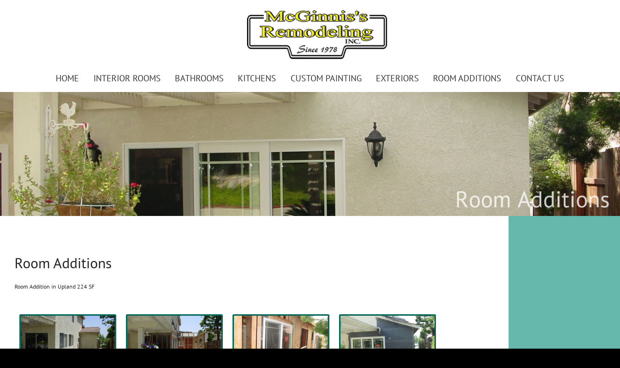

--- FILE ---
content_type: text/html
request_url: http://mcginnissremodelinginc.com/room-additions.html
body_size: 3104
content:
<!doctype html>
<!--[if lt IE 7]> <html class="ie6 oldie"> <![endif]-->
<!--[if IE 7]>    <html class="ie7 oldie"> <![endif]-->
<!--[if IE 8]>    <html class="ie8 oldie"> <![endif]-->
<!--[if gt IE 8]><!-->
<html class="">
<!--<![endif]-->
<head>
<meta charset="utf-8">
<title>Room Additions - McGinnis's Remodeling Inc.</title>
<Meta name="Description" content="mcginnissremodelinginc.com">
<Meta name="Keywords" content="interior painting, exterior painting, remodeling, reconstruction, room additions,">
<meta name="viewport" content="width=device-width, initial-scale=1 user-scalable=0">
<meta content="Search for real estate and homes in your area" name="abstract" />
<link href="css/boilerplate.css" rel="stylesheet" type="text/css">
<link rel="stylesheet" href="css/flexslider.css" type="text/css" media="screen" />
<link href="css/styles.css" rel="stylesheet" type="text/css">
 
<link href="lightgallery/css/lightgallery.css" rel="stylesheet" type="text/css">
<link href="lightgallery/css/lg2.css" rel="stylesheet" type="text/css">
 
	
<!-- Modernizr -->
<script src="js/modernizr.js"></script>

<!-- 
To learn more about the conditional comments around the html tags at the top of the file:
paulirish.com/2008/conditional-stylesheets-vs-css-hacks-answer-neither/

Do the following if you're using your customized build of modernizr (http://www.modernizr.com/):
* insert the link to your js here
* remove the link below to the html5shiv
* add the "no-js" class to the html tags at the top
* you can also remove the link to respond.min.js if you included the MQ Polyfill in your modernizr build 
-->
<!--[if lt IE 9]>
<script src="//html5shiv.googlecode.com/svn/trunk/html5.js"></script>
<![endif]-->

<!--[if lt IE 9]>
	<link href="css/ie.css" rel="stylesheet" type="text/css">
<![endif]-->
<script src="respond.min.js"></script>
<!-- Responsive Navigation -->
<script src="js/responsive-nav.js"></script>

<link rel="stylesheet" href="css/flexslider.css" type="text/css" media="screen" />
<!-- Responsive Navigation -->

<script type="text/javascript" src="http://ajax.googleapis.com/ajax/libs/jquery/1.8/jquery.min.js"></script>

<script src="js/slick.js"></script>


<link href="css/slick.css" rel="stylesheet" type="text/css">
<link href="css/slick-theme.css" rel="stylesheet" type="text/css">
<link rel="stylesheet" href="css/animate.min.css">
<link rel="stylesheet" href="css/responsive-nav.css">

<link href="css/photos.css" rel="stylesheet" type="text/css" />
<link href="css/photoswipe.css" type="text/css" rel="stylesheet" />

<link href="lightgallery/css/lightgallery.css" rel="stylesheet" type="text/css">
<link href="lightgallery/css/lg2.css" rel="stylesheet" type="text/css">
<script src="https://cdnjs.cloudflare.com/ajax/libs/jquery/2.1.3/jquery.min.js"></script>


<script src="https://use.typekit.net/syf1frn.js"></script>
<script>try{Typekit.load({ async: true });}catch(e){}</script>
</head>

<body class="tk-pt-sans">
<!-- Responsive Slider // 100% width -->
<script>
// Can also be used with $(document).ready()
$(window).load(function() {
  $('.flexslider').flexslider({
    animation: "fade"
  });
});
</script>


<!-- Top Navigation 100% of the screen -->
<div class="top">
		<div class="gridContainer nav-portion">
    
    	<!-- Logo width % will depend on the logo. So this value can be changed in styles.css under .logo -->
    	<div class="logo">
        	<img src="images/logo.png" alt="McGinnis's Remodeling Inc." />
        </div>
        
        <!-- Top navigation -->
        <div class="nav-container">
        	<div role="navigation" id="nav">
  				<ul>
    				<li><a href="index.html">Home</a></li>
    				<li><a href="interior-rooms.html">Interior Rooms</a></li>
    				<li><a href="bathrooms.html">Bathrooms</a></li>
    				<li><a href="kitchens.html">Kitchens</a></li>
                    <li><a href="custom-painting.html">Custom Painting</a></li>
                    <li><a href="exteriors.html">Exteriors</a></li>
                    <li><a href="room-additions.html">Room Additions</a></li>
                    <li><a href="contact-us.php">Contact Us</a></li>
  				</ul>
			</div>
            <a href="#nav" id="toggle"></a>
        </div>
        
    </div>
</div>

<div class="fullContainer white" style="padding-bottom: 0;">
<div class="flexslider">
  <ul class="slides">
    <li>
      <img src="images/roomAdditions.jpg" />
    </li>

  </ul>
</div>  

	</div>
</div>
<div class="fullContentContainer">
<div class="fullContainer white">
	<div class="gridContainer clearfix">
        <div class="">
        <h1 style="">Room Additions<br /><span style="font-size: 12px;">Room Addition in Upland 224 SF </span></h1>
        
        <div class="demo-gallery">
            <ul id="lightgallery" class="list-unstyled row">
            
            	<li class="col-xs-6 col-sm-4 col-md-3" data-responsive="images/gallery/roomAdditions/1.jpg 375, images/gallery/roomAdditions/1.jpg 480, images/gallery/roomAdditions/1.jpg 800" data-src="images/gallery/roomAdditions/1.jpg" data-sub-html="<h4></h4>">
                    <a href="">
                        <img class="img-responsive" src="images/gallery/roomAdditions/1xthumb.jpg">
                    </a>
                    <span></span>
                </li>
            
            	<li class="col-xs-6 col-sm-4 col-md-3" data-responsive="images/gallery/roomAdditions/2.jpg 375, images/gallery/roomAdditions/2.jpg 480, images/gallery/roomAdditions/2.jpg 800" data-src="images/gallery/roomAdditions/2.jpg" data-sub-html="<h4></h4>">
                    <a href="">
                        <img class="img-responsive" src="images/gallery/roomAdditions/2xthumb.jpg">
                    </a>
                    <span></span>
                </li>
                          
                <li class="col-xs-6 col-sm-4 col-md-3" data-responsive="images/gallery/roomAdditions/3.jpg 375, images/gallery/roomAdditions/3.jpg 480, images/gallery/roomAdditions/3.jpg 800" data-src="images/gallery/roomAdditions/3.jpg" data-sub-html="<h4></h4>">
                    <a href="">
                        <img class="img-responsive" src="images/gallery/roomAdditions/3xthumb.jpg">
                    </a>
                    <span></span>
                </li>
                
                <li class="col-xs-6 col-sm-4 col-md-3" data-responsive="images/gallery/roomAdditions/5.jpg 375, images/gallery/roomAdditions/5.jpg 480, images/gallery/roomAdditions/5.jpg 800" data-src="images/gallery/roomAdditions/5.jpg" data-sub-html="<h4></h4>">
                    <a href="">
                        <img class="img-responsive" src="images/gallery/roomAdditions/5xthumb.jpg">
                    </a>
                    <span></span>
                </li>
                
                <li class="col-xs-6 col-sm-4 col-md-3" data-responsive="images/gallery/roomAdditions/7.jpg 375, images/gallery/roomAdditions/7.jpg 480, images/gallery/roomAdditions/7.jpg 800" data-src="images/gallery/roomAdditions/7.jpg" data-sub-html="<h4></h4>">
                    <a href="">
                        <img class="img-responsive" src="images/gallery/roomAdditions/7xthumb.jpg">
                    </a>
                    <span></span>
                </li>
                
                <li class="col-xs-6 col-sm-4 col-md-3" data-responsive="images/gallery/roomAdditions/8.jpg 375, images/gallery/roomAdditions/8.jpg 480, images/gallery/roomAdditions/8.jpg 800" data-src="images/gallery/roomAdditions/8.jpg" data-sub-html="<h4></h4>">
                    <a href="">
                        <img class="img-responsive" src="images/gallery/roomAdditions/8xthumb.jpg">
                    </a>
                    <span></span>
                </li>
                
                <li class="col-xs-6 col-sm-4 col-md-3" data-responsive="images/gallery/roomAdditions/6.jpg 375, images/gallery/roomAdditions/6.jpg 480, images/gallery/roomAdditions/6.jpg 800" data-src="images/gallery/roomAdditions/6.jpg" data-sub-html="<h4></h4>">
                    <a href="">
                        <img class="img-responsive" src="images/gallery/roomAdditions/6xthumb.jpg">
                    </a>
                    <span></span>
                </li> 

            </ul>
        </div>
        
        
        </div>
    </div>
</div>
<div class="fullContainer green">
	<div class="gridContainer clearfix">
     	<span class="search-homes" style="border-bottom: none;">McGinnis’s Remodeling Inc. performs a wide variety of contracting jobs including:</span>
        <div class="servicesListed">
        	<p>CROWN MOULDING</p>
            <p>DOORS AND WINDOWS</p>
            <p>ELECTRICAL</p>
            <p>FRAMING</p>
            <p>INTERIOR AND EXTERIOR PAINTING</p>
            
        </div>
        <div class="servicesListed">
        	<p>PATIO COVERS AND DECKS</p>
            <p>RENOVATION OF KITCHENS AND BATHROOMS</p>
            <p>ROOM ADDITIONS</p>
            <p>TENATIVE IMPROVEMENTS</p>
            <p>TILE</p>
            <p>WALLPAPER</p>
        </div>

<p style="font-size: 14px; color: white; margin-bottom: 1em;">We also provide Insurance Reconstruction</p>
        <a href="contact-us.php">Get Started</a>
        
        
    </div>
</div>

<div class="fullContainer grey">
	<div class="gridContainer clearfix">
     	<span class="work-text tk-pt-sans">quality work at a competitive price.</span>
    </div>
</div>
    
    <div class="fullContainer footer">
    	<div class="gridContainer clearfix">
        <div class="footerInformation  tk-pt-sans ">
        	<div>
            	<span>HOURS:</span>
                <p>8am-4pm PST Monday-Friday</p>
            
            </div>
            <div>
            	<span>LOCATION:</span>
                <p>1235 W. 9th Street<br />Upland, CA 91786</p>
            
            </div>
            <div>
            	<span>CONTACT:</span>
                <p>(909) 981-7034<br /><a href="mailto: Emilie@mcginnissremodelinginc.com">Emilie@mcginnissremodelinginc.com</a> </p>
            
            </div>
            
        
        </div>
			<div class="footerLine"></div>
            <div class="copy">
            	Copyright 2015 McGinnis’s Remodeling Inc. - All Rights Reserved<br />
                <span>WEB SITE DESIGNED AND DEVELOPED BY <a href="http://www.mattpagedunn.com" target="_blank">MATT DUNN</a></span>
            </div>

        </div>
    </div>
</div>
  
  
  


  <!-- Syntax Highlighter -->
  <script type="text/javascript" src="js/shCore.js"></script>
  <script type="text/javascript" src="js/shBrushXml.js"></script>
  <script type="text/javascript" src="js/shBrushJScript.js"></script>
  
  <!-- Optional FlexSlider Additions -->
  <script src="js/jquery.easing.js"></script>
  <script src="js/jquery.mousewheel.js"></script>
  <script defer src="js/demo.js"></script>
  
  <!-- Responsive Navigation -->
  <script>
  	var navigation = responsiveNav("#nav", {customToggle: "#toggle"});
  </script>


<script>
 $("#mobile-menu").click(function () {
$(".mobile-menu").slideToggle("slow");
});
</script>
<script>
 $("#mobile-user").click(function () {
$(".mobile-user").slideToggle("slow");
});
</script>
<script>
 $(".hat").click(function () {
$(".menu-out").toggle();

});
</script>


<!-- FlexSlider -->
  <script defer src="js/jquery.flexslider.js"></script>
  
  <script type="text/javascript">
    $(function(){
      SyntaxHighlighter.all();
    });
    $(window).load(function(){
      $('.flexslider').flexslider({
        animation: "slide",
        start: function(slider){
          $('body').removeClass('loading');
        }
      });
    });
  </script>
  
    <!-- Responsive Navigation -->
  <script>
  	var navigation = responsiveNav("#nav", {customToggle: "#toggle"});
  </script>
  
  
  <script type="text/javascript">
        $(document).ready(function() {
  $('#lightgallery').lightGallery({
    pager: true
  });
});
        </script>
        <script src="https://cdn.jsdelivr.net/picturefill/2.3.1/picturefill.min.js"></script>
        <script src="lightgallery/js/lightgallery.js"></script>
        <script src="lightgallery/js/lg-fullscreen.js"></script>
        <script src="lightgallery/js/lg-autoplay.js"></script>
        <script src="lightgallery/js/lg-zoom.js"></script>
        <script src="lightgallery/js/lg-hash.js"></script>
        <script src="lightgallery/js/lg-pager.js"></script>
  
<script>
  
</body>
</html>


--- FILE ---
content_type: text/css
request_url: http://mcginnissremodelinginc.com/css/styles.css
body_size: 5279
content:
@charset "utf-8";

* { margin: 0; padding: 0; }

body {
	background: #222222;
	font-family: pt-sans, pt-sans-narrow, "PT Sans", "PT Sans Narrow", sans-serif,;
}
/* Simple fluid media
   Note: Fluid media requires that you remove the media's height and width attributes from the HTML
   http://www.alistapart.com/articles/fluid-images/ 
*/
img, object, embed, video {
	max-width: 100%;
}

/* IE 6 does not support max-width so default to width 100% */
.ie6 img {
	width:100%;
}

/*
	Dreamweaver Fluid Grid Properties
	----------------------------------
	dw-num-cols-mobile:		4;
	dw-num-cols-tablet:		8;
	dw-num-cols-desktop:	12;
	dw-gutter-percentage:	25;
	
	Inspiration from "Responsive Web Design" by Ethan Marcotte 
	http://www.alistapart.com/articles/responsive-web-design
	
	and Golden Grid System by Joni Korpi
	http://goldengridsystem.com/
*/

a { text-decoration: none; color: #05695A; -moz-transition:all 200ms;-o-transition:all 200ms;-webkit-transition:all 200ms;transition:all 200ms;cursor:pointer; }
a:hover { text-decoration: underline; cursor:pointer; color: #A4A4A4; }

.fluid {
	clear: both;
	margin-left: 0;
	width: 100%;
	float: left;
	display: block;
}

.fluidList {
    list-style:none;
    list-style-image:none;
    margin:0;
    padding:0;        
}

/* Mobile Layout: 480px and below. */
  
.gridContainer {
	margin-left: auto;
	margin-right: auto;
	width: 86.45%;
	padding-left: 2.275%;
	padding-right: 2.275%;
	clear: none;
	float: none;
	position: relative;
}
#div1 {
}
.zeroMargin_mobile {
    margin-left: 0;
}
.hide_mobile {
    display: none;
}

.gridContainer.nav-portion { width: 100%; padding: 0; }

.top {
	padding: 1em 0;
	background: #FFF;	zoom: 1;
	filter: alpha(opacity=75); /* For Internet Exploder */
	top: 0;
	left: 0;
	width: 100%;
	position: relative;
	z-index: 1000;
	max-width: 1500px;
	margin: 0 auto;
}

.top img { opacity: 1.0; filter: alpha(opacity=100); /* For Internet Exploder */ }

.logo {
	display: inline-block;
	width: 40%;
	padding-left: 2.275%;
	zoom: 1;
}

.logo img { width: 100%; max-width: 100%; }

.nav-container {
	width: 100%;
	font-weight: 200;
	text-transform: uppercase;
	font-size: 1em;
	z-index: 1000;
	right: 0;
	top: 0;
	text-align: right;
}

.fullContainer { background: none; text-align: center; padding-bottom: 1.7em; max-width: 1500px; margin: 0 auto; }

.fullContainer.white { background: #fff; max-width: 1500px; margin: 0 auto; background-image: url(../images/contentbg.png); }
.fullContainer.blue { background: #1B6AC0; max-width: 1500px; margin: 0 auto;  }
.fullContainer.green {  max-width: 1500px; margin: 0 auto; background-image:url(../images/greenBG.jpg); max-height: 301px }
.fullContainer.grey { background: #777777; max-width: 1500px; margin: 0 auto; color: #333333; text-align: right; text-transform: lowercase; font-size: 1em; }
.fullContainer.footer { background: #333333 /* Old browsers */
/* IE9 SVG, needs conditional override of 'filter' to 'none' */; max-width: 1500px; margin: 0 auto; padding-bottom: 0.7em; }

 }
.fullContainer.picture { padding-bottom: 0; max-width: 1500px; margin: 0 auto;  }
.fullContainer.image { padding-bottom: 0; background: url(../images/work-pic.jpg) top center no-repeat #000; height: 16em; max-width: 1500px; margin: 0 auto;  }

.contentArea { padding: 0 2%; width: 96%; }
.contentArea h1 { text-align: left;   font-size: 2.2em; text-transform: capitalize; margin-bottom: 0; padding-top: 2em; color: #333333; }
.contentArea p { text-align: left; padding: 0 !important;   font-size: 1em; color: #333333; }
.contentArea div.contentImage { float: right; line-height: 16px; margin: -60px 0 10px 40px; max-width: 577px; text-align: center; width: 100%; }
.contactPage div.contentImage { float: right; line-height: 16px; margin: -60px 0 10px 40px; max-width: 577px; text-align: center; width: 100%; }
.contentArea a.button { display: block; background-color:#35CEB7; border: 1px solid #0B564B; padding: 0.7em 0em; max-width: 204px; color: white; border-radius: 3px;   text-transform:uppercase; font-size: 1.3em; margin-top: 1em;}

h1 { text-transform: normal; font-size: 1.9em; padding-top: 2.5em; font-weight: 200; display: block; padding-bottom: 0.7em; margin-bottom: 0.7em; text-align: left; }
.fullContainer.green h1 { border-bottom: none; color: #fff; }
.fullContainer.footer h1 { border-bottom: none; padding-bottom: 0.0em; }
h1.contact { width: 100%; margin-bottom: 0; }

span.work-text { display: block; font-size: 3.2em; color: #333;  text-transform: lowercase; margin-top: 0.1em; margin-bottom: 0.8em; margin-right: 0.5em; }
span.search-homes { display: block; font-size: 1.5em; color: #FDFDFD; font-weight: 200; text-transform: capitalize; margin-top: 1em; margin-bottom: 0.5em;  border-bottom: 1px solid white;}

.fullContainer p {  line-height: 1.7em; font-size: 1.2em; color: #202020; }

a.read-more {  padding: 1em; display: block; background: #000; color: #fff; width: 200px; margin: 1.5em auto 1em; text-transform: uppercase; font-weight: 700; }
a.read-more:hover { background: #333; }

a.read-more.little { width: 120px; background: #fff; border: 2px solid #000; color: #000; }


/**** Pictures ****/

.product-thumbs {
	display: table;
	width: 100%;
}

.product-thumbs a { display: table-cell; width: 48%; padding: 1%; color: #fff; }
.product-thumbs a img { width: 100%; max-width: 100%; }

span.product-topics { font-family: 'Lato', sans-serif; display: block; text-align: center; font-weight: 700; text-transform: uppercase; font-size: 0.7em; margin-top: 0.3em; }
.footer-information { padding-left: 0; }
.footer-information li { list-style: none; margin-left: 0; padding: 0; color: #7E7365; font-weight: 700; text-transform: uppercase; }
.copy { color: #333; font-size: 0.75em;  }

.pic-overlay { display: none; }

/**** Contact Form ****/

form { margin-bottom: 7em; }
form#contact-form input, form#contact-form select  { display: inline; color: #222; font-size: 0.8em;  padding: 1.3em 1em 1.5em; width: 91%; background: #fff; border: 1px solid #ccc;  text-transform:uppercase; margin-bottom: 0.7em; }

select.city { max-width: 15%; }
input#minPrice { max-width: 10%; }
input#maxPrice { max-width: 10%; }
select.Beds { max-width: 12%; }
select.Baths { max-width: 12%; }
select.PropertyType { max-width: 17%; }

form.searchForHomes select.city { max-width: 50%; display: block; margin-bottom: 1em;}
form.searchForHomes input#minPrice { max-width: 25%; display: block; margin-bottom: 1em; }
form.searchForHomes input#maxPrice { max-width: 25%; display: block; margin-bottom: 1em; }
form.searchForHomes select.Beds { max-width: 25%; display: block; margin-bottom: 1em; }
form.searchForHomes select.Baths { max-width: 25%; display: block; margin-bottom: 1em; }
form.searchForHomes select.PropertyType { max-width: 50%; display: block; margin-bottom: 1em; }


#contact-form textarea { border: 1px solid #ccc; padding: 1em; background: #fff; margin-top: 2.8em; width: 91%; height: 12em; }

input[type=number]::-webkit-inner-spin-button,
input[type=number]::-webkit-outer-spin-button {
    -webkit-appearance: none;
    margin: 0;
}

input[type=number] {
    -moz-appearance:textfield;
}

div.contactpageForm form#contact-form input { margin-bottom: 0.5em; }
div.contactpageForm form#contact-form p { margin-top: 1em; display: block; clear: both; text-transform:uppercase; color: #999; }
div.contactpageForm form#contact-form { margin-bottom: 2em; color: #999; }

form#contact-form input[type="submit"].send { 
	background: #35ceb7;
	padding: 1em 0;
	border: none;
	color: #ECEBE4;
	font-size: 1.4em;
	text-align: center;
	font-style: normal;
	margin-top: 0.8em;
	margin-left: 0.5em;
	max-width: 25%;
}
div.contactpageForm form#contact-form textarea { margin-top: 1em; }
.radioButtons { disply: inline-block; width: 100%; max-width: 550px; }
.radioButtons input { width: 20px !important;  margin-top: 3px; vertical-align: top;}
.radioButtons input, .radioButtons span { float: left; display: inline; }
.radioButtons span { margin-right: 8px; }
.left-content.contact {
	width: 100%;
}

.left-content.contact .left-content-cell {
	padding: 2em 0;
	border-bottom: 1px solid #999;
	text-align: left;
}

.left-content.contact .left-content-cell.last { border-bottom: none; }

.left-content-cell span.contact-heading { font-size: 0.8em; color: #222; font-weight: 700; text-transform: uppercase; display: block; vertical-align: top; }
.left-content-cell span.contact-information { font-size: 1em; display: block; }
.left-content-cell span.contact-information img { width: 0.875em; margin-left: 2em; margin-right: 0.5em;
    width: 2em; }
.right-content.contact {
	width: 100%;
	text-align: left;
	margin-bottom: 1em;
}

.form-content { margin: 0px; }
.form-content p { padding: 0; font-size: 1.25em; }

form#contact-form { margin-top: 1em; }

p.other-stuff {
    color: #222222;
    font-weight: 700;
    font-size: 0.9em;
    text-transform: uppercase;
}

.products-right p { font-size: 0.8em; padding-bottom: 1em; }

table.products-container tr { border-bottom: 1px solid #79725E; }
table.products-container tr.last { border-bottom: none; }
table.products-container tr td { display: block; }

.products-left p { font-size: 0.8em; padding-bottom: 1em; }

.products-left ul { padding: 0 0 0.5em 0; list-style: none; }
.products-left ul li { font-size: 0.8em; }

.left-content-cell span.contact-information img { margin-right: 0; margin-left: 0; }

.logo-bottom {
	margin: 1.5em auto 1.5em auto;
	text-align: center;
}

.logo-bottom img { width: 30%;
	max-width: 30%; }
	

.flex-container {
  padding: 0;
  margin: 0;
  list-style: none;
  
  display: -webkit-box;
  display: -moz-box;
  display: -ms-flexbox;
  display: -webkit-flex;
  display: flex;
  
  -webkit-flex-flow: row wrap;
  justify-content: space-around;
  margin-bottom: 4em;
}

.flex-item {
  padding: 5px;
  width: 26%;
  margin-top: 10px;
  color: black;
  text-align: left;
  font-size: 0.85em;
  line-height: 1.7em;
}

.borderBottomNone { border-bottom: none; padding-bottom: 0; margin-bottom:0; }

.mini-Logo { margin-bottom: 1.5em; margin-top: 2em; }

.contentPhone { font-size: 2em; }



a img.BWHover {
 transition: all 0.55s ease-in-out;

}

a img.BWHover:hover {
	-moz-filter: filter: grayscale(100%);
  -webkit-filter: filter: grayscale(100%);
  filter: grayscale(100%);

} 

.areamap { max-width: 340px; }
p.disclaimer { font-size: 0.6em !important; }

.footerInformation { width: 80%; text-align: left; color: #AAAAAA;   margin-left: 1%; margin-top: 2em; margin-bottom: 1.7em; }
.footerInformation div { width: 30%; display: inline-block; text-align: left; vertical-align: top; }
.footerInformation span { color: #AAAAAA; font-weight: bold; font-size: 1.2em; letter-spacing: 0.1em; }
.footerInformation p { color: #AAAAAA !important; padding: 0 !important; font-size: 0.9em;}
.footerInformation a { color: #AAAAAA !important; text-decoration: underline; }

.servicesListed { display: inline-block; width: 22%; color: #fdfdfd !important; margin-bottom: 1em; vertical-align: top; }
.servicesListed p { color: #fdfdfd !important; display: block; clear: both; font-size: 0.7em; vertical-align:top; padding: 0 !important; }
.fullContainer.green a { display: block; background-color:transparent; border: 1px solid #fff; padding: 0.7em 0em; max-width: 204px; color: white; border-radius: 3px;   text-transform:uppercase; font-size: 1.3em; margin-top: 1em; margin: 0 auto; text-align:center;}
.demo-gallery { max-width: 1000px; }
.contactPage p { text-align: left; margin-left: 2.5em; padding: 0 !important; font-size: 1em; }
#lightgallery p { text-align: left; padding: 0 0; }


/* Tablet Layout: 481px to 768px. Inherits styles from: Mobile Layout. */

@media only screen and (min-width: 481px) {

.gridContainer {
	width: 90.675%;
	padding-left: 1.1625%;
	padding-right: 1.1625%;
	clear: none;
	float: none;
	margin-left: auto;
	position: relative;
}
#div1 {
}
.zeroMargin_tablet {
    margin-left: 0;
}
.hide_tablet {
    display: none;
}

span.work-text { margin-top: 1.2em; font-weight: 200;}
span.work-text span { width: 12px; height: 12px; padding: 0 0.5em; margin-bottom: 0.3em; }
span.work-text span img { margin-bottom: 8px; }
.products-left ul { padding: 0 0 0.5em 1em; }

.logo { width: 30.3030303030303%; max-width: 19.75em; padding-bottom: 1em; }

.photo-container { display: table; width: 100%; }
.product-thumbs { display: table-cell; width: 48%; padding: 0; vertical-align: top; }
.product-thumbs a { display: inline-block; width: 46.5%; vertical-align: top; zoom: 1; }

.fullContainer.footer h1 { display: none; }
.fullContainer.picture { top: 0; position: relative; }

.footer-information {
	margin-top: 2em;
	padding-bottom: 0.8em;
	border-bottom: 1px solid #BEB9AF;

}

.footer-information li { display: inline-block; list-style: none; font-weight: 700; font-size: 0.75em; text-transform: uppercase; color: #7E7365; zoom: 1; }
.footer-information li:first-child { border-left: none; }
.footer-information li span.square-deal { display: inline-block; margin: 0 1.3em; width: 4px; height: 4px; background: #7E7365; vertical-align: middle; zoom: 1; }

.copy {
	font-size: 0.7em;
	color: #AAAAAA;
	font-weight: 200;
	display: inline-block;
	margin-left: 1%;
	vertical-align: top;
	margin-top: 3.5em;
	margin-bottom: 1.65em;
	text-transform:uppercase;
	float: left; 
	display: inline-block;
	text-align: left;
}

.copy span { color: #666666; font-size: 0.9em; }
.copy span a { color: #666; }

.footerLine { background-color: #444444; height: 1px; width: 100%; display: block; margin-top: 1em; }
.footerNav { display: inline-block; margin-top: 3.5em; float: right; margin-right: 1%;}
.footerNav a:Link, .footerNav a:Visited { color: white; text-transform: uppercase; font-size: 0.9em; margin-left: 2.5em; }

.social-icons {
	display: inline-block;
	margin-left: 5em;
	margin-top: 1.6em;
}

.social-icons a { display: inline-block; width: 2em; }
.social-icons a img { width: 100%; max-width: 100%; }

.positionAbsoluteFixDeal {
	position: absolute;
	height: 25em;
}

.pic-overlay {
	display: block;
	position: absolute;
	padding: 2em;
	background-color: rgba(80,80,75,0.65);
	top: 20%;
	z-index: 1001;
	text-transform: uppercase;
	text-align: left;
}

.pic-overlay span { display: block; font-size: 2.4em; color: #fff; opacity: 1; }

table.product-container {
	border: 0;
	width: 100%;
}

table.products-container tr { vertical-align: middle; }
table.products-container tr td { width: 50%; vertical-align: middle; display: table-cell; }
table.products-container tr td.first { border-right: 1px solid #eee; }

table.products-container.photo-gal tr { vertical-align: top; border-bottom: none; }
table.products-container.photo-gal tr td { width: 30%; display: table-cell; vertical-align: top; }
table.products-container.photo-gal td.first { width: 70%; }

.products-left {
	padding: 2em 2em 2em 0;
	text-align: left;
}

.products-right {
	padding: 2em 0 2em 2em;
	text-align: left;
}

.fullContainer .products-right p { margin: 0; padding: 0 0 1em; }

.serv-box {
	display: inline-block;
	width: 16em;
	zoom: 1;
	vertical-align: top;
}

.gridContainer.top-text {
	top: 50%;
}

.logo-bottom {
	display: inline-block;
	width: 10%;
	max-width: 4.0625em;
	margin-top: 1.5em;
	vertical-align: top;
}

.logo-bottom img { width: 100%; max-width: 100%; }

/**** Contact Form ****/

.content-container {
	display: table;
	width: 100%;
	vertical-align: top;
}

.left-content {
	display: table-cell;
	width: 57.01754385964912%;
	vertical-align: top;
}

.right-content {
	display: table-cell;
	width: 31.92982456140351%;
	vertical-align: top;
	text-align: right;
}

.left-content.contact {
	width: 49%;
	border-right: 1px solid #999;
}

.left-content.contact .left-content-cell {
	padding: 2em 0;
	border-bottom: 1px solid #999;
}

.left-content.contact .left-content-cell.last { border-bottom: none; }

.left-content-cell span.contact-heading { font-size: 0.8em; color: #222; text-transform: uppercase; width: 12em; vertical-align: top; zoom: 1; }
.left-content-cell span.contact-information { font-size: 1em; margin-left: 3em; zoom: 1; }
.left-content-cell span.contact-information img { margin-left: 0; }
.right-content.contact {
	width: 49%;
	text-align: left;
}

.form-content { margin: 20px 20px 50px 24px; }
.form-content p { padding: 0; font-size: 1.25em; }

.left-content-cell span.contact-information img { margin-right: 0.5em; }

.contentArea div.contentImage { width: 20% !important; }
}

@media screen and (min-width: 40em) {
	.nav-container {
	width: 100%;
	max-width: 100%;
	text-align: left;
	right: 1%;
	font-size: 1em;
	margin-top: 3.3em;
	display: block;
	clear: both;
	 
}

.pic-overlay { top: 15%; }

}

/* Desktop Layout: 769px to a max of 1232px.  Inherits styles from: Mobile Layout and Tablet Layout. */

@media only screen and (min-width: 769px) {

.gridContainer {
	width: 100%;
	max-width: 1024px;
	padding-left: 0;
	padding-right: 0;
	margin: auto;
	clear: none;
	float: none;
	margin-left: auto;
}
#div1 {
}
.zeroMargin_desktop {
    margin-left: 0;
}
.hide_desktop {
    display: none;
}

.products-left ul { list-style: outside; }

.pic-overlay { width: 32em; }

#nav li { margin-left: 3%; }

.nav-container {
	font-size: 1em;
	margin-top: 3.3em;
}

#nav li a { padding-right: 0; font-size: 0.8em;  }


.fullContainer p { padding: 0 15%; color: #333; }

.logo { display: block; clear: both; margin: 0 auto;; }
.instagram img { max-width: 40px; }
.instagram { display: inline-block; margin-left: 1em;  }

.form-content { margin: 20px 140px 50px 24px; }
.products-left .form-content { margin: 0px 140px 50px 24px; }
.form-content p { padding: 0; }
.products-left p { font-size: 0.8em; padding: 0 10% 1em 0; }

.left-content-cell span.contact-heading { display: inline-block; zoom: 1; }
.left-content-cell span.contact-information { display: inline-block; zoom: 1; }

.swipeToView  { display: none; }

.displayNoneMobile { display: block !important; }
.displayNoneDesktop { display: none !important; }

 .contentArea h1 { display: block; }
 
 .contentArea div.contentImage { width: 40% !important; }
 .contactPage div.contentImage { width: 40% !important; }
}

@media only screen 
and (min-device-width : 768px) 
and (max-device-width : 1024px) 
and (orientation : landscape) { .gridContainer {
	width: 94.675%;
	padding-left: 1.1625%;
	padding-right: 1.1625%;
	clear: none;
	float: none;
	margin-left: auto;
	position: relative;
}
.nav-container { margin-top: 1.0em; }

.logo { padding-left: 1.1625%; } }

@media only screen and (min-width: 1024px) {
	span.product-topics { font-size: 1em; }
	.product-thumbs a { width: 47.5%; }
	
	.fullContainer.picture { top: -100px; margin-bottom: -100px; }
	.fullContentContainer { position: relative; max-width: 1500px; margin: 0 auto;  }
	.fullContainer.footer {  }
	.pic-overlay { top: 40%; }
	.nav-container { margin-top: 0.5em;   font-size: 0.8em;}
	#toggle { top: 0; }
	#nav li a { font-size: 1em;  }
	
	.contentArea div.contentImage { width: 40% !important; }
	.contactPage div.contentImage { width: 40% !important; }
}

@media only screen and (min-width: 1140px) {
.gridContainer {
	width: 100%;
	max-width: 1400px;
	margin: auto;
	clear: none;
	float: none;
	margin-left: auto;
}

.nav-container { font-size: 1.1em; }

.contentArea div.contentImage { width: 100% !important; }
.contactPage div.contentImage { width: 100% !important; }

}

@media screen and (max-width: 40em) { .pic-overlay { display: none; } }

@media screen and (max-width: 1280px) { h1 { margin-left: 1em; }

@media screen and (max-width: 900px) {

.logo { float: left; padding-bottom: 0;}	
#toggle { top: 35% !important; }

.contentArea h1 { font-size: 1.8em; }

form#contact-form input, form#contact-form select { width: 80%; margin: 0 auto; } 
#contact-form textarea { width: 80%; }
	
}

@media screen and (max-width: 768px) {
.flex-container { display: block; }	
.flex-item { display: block; width: 100%; }	
.copy { width: 100%; text-align: center; color: #aaaaaa; }
.footerNav { width: 100%; }
form#contact-form input, form#contact-form select { display: block; margin-bottom: 1em; width: 92%; }

select.city { max-width: 100%; width: 100% !important; }
input#minPrice { max-width: 100%; }
input#maxPrice { max-width: 100%; }
select.Beds { max-width: 100%; width: 100% !important; }
select.Baths { max-width: 100%; width: 100% !important; }
select.PropertyType { max-width: 100%; width: 100% !important;}

form.searchForHomes select.city { max-width: 100%; display: block; margin-bottom: 1em;}
form.searchForHomes input#minPrice { max-width: 100%; display: block; margin-bottom: 1em; }
form.searchForHomes input#maxPrice { max-width: 100%; display: block; margin-bottom: 1em; }
form.searchForHomes select.Beds { max-width: 100%; display: block; margin-bottom: 1em; }
form.searchForHomes select.Baths { max-width: 100%; display: block; margin-bottom: 1em; }
form.searchForHomes select.PropertyType { max-width: 100%; display: block; margin-bottom: 1em; }


form#contact-form input.send[type="submit"] { margin: 0 auto; min-width: 200px; }

.slick-next { display: none !important; }

.footerNav a { color: white; font-size: 10px; margin-right: 2%; }

span.work-text { margin-top: 1.8em; font-size: 24px; text-align: center; }

#toggle { top: -0.2em; }

.slick-slide img {
    display: block;
    margin: 0 auto;
    max-width: 270px;
}

h1 { padding-top: 2em; font-size: 1.1em; }

.logo { width: 40%; }

.swipeToView { text-align: center; font-size: 0.9em; color: #1B6AC0; width: 270px; text-transform: uppercase; }
.slick-slider { margin-top: 1em; }

.displayNoneMobile { display: none !important; }
.displayNoneDesktop { display: block !important; }
.areamap img { width: 100%; max-width: 100%; }

.radioButtons { display: block; float: left; margin-bottom: 0.5em; }
div.contactpageForm form#contact-form p { text-align: left; }

.products-left ul li { font-size: 1em; }

span.work-text span { display: block;  }
span.work-text span img { display: none;  }

.instagram img { max-width: 40px; }
.instagram { display: inline-block; margin-left: 0.5em;  }

table.products-container tr td { display: block !important; }
table.products-container.photo-gal td.first { width: 100%; }
table.products-container.photo-gal tr td { width: 100%; }
.products-right { padding: 0; }

.serv-box { display: inline-block; vertical-align: top; width: 210px}
.products-left ul { margin-bottom: 0; }
.products-left ul { margin-top: 0; padding: 0 0 0 0;  }
.mobilePush { margin-top: 1em; }
.copy span { display: none; }

.contentArea h1 { font-size: 25px; text-align:center; }
.contentArea div.contentImage { display: none; }
.contentArea p { text-align: center; font-size: 15px; margin-bottom: 1em; }
.contentArea a { margin: 0 auto; }
.fullContainer.green { background-image: none; background-color: #05695A; max-height: 100%; }
.servicesListed { display: block; margin: 0 auto; width: 100%;  }
.fullContainer.green a { margin-top: 1em; }
.footerInformation { width: 100%; }
.footerInformation div { width: 100%; display: block; margin-bottom: 1em; text-align: center; }

#toggle { top: 1.6em !important; }

.contactPage div.contentImage { margin-top: 0; }
.contactPage p { margin-left: 0; text-align: center; }
form#contact-form input, form#contact-form select { width: 80%; margin: 0 auto; } 
#contact-form textarea { width: 80%; }

#lightgallery p { text-align: center ; padding: 0 0; margin: 1em 0;}
.demo-gallery > ul > li, .demo-gallery > ul > li a { margin-bottom: 1em !important; }
h1 { text-align: center; margin-left: 0;  }
}

@media screen and (max-width: 640px) { 

#toggle { top: 1.7em; }
}

@media screen and (max-width: 400px) { 

#toggle { top: 0.6em !important; } 

}

--- FILE ---
content_type: text/css
request_url: http://mcginnissremodelinginc.com/css/responsive-nav.css
body_size: 713
content:
/*! responsive-nav.js v1.0.20 by @viljamis */

#nav ul {
  margin: 0 auto;
  padding: 0;
  width: 95%;
  display: block;
  list-style: none; 
  text-align: center;
}

#nav li {
  width: 100%;
  display: block;
}

.js #nav {
  clip: rect(0 0 0 0);
  max-height: 0;
  position: relative !important;
  display: block;
  overflow: hidden;
  zoom: 1;
}

#nav.opened {
  max-height: 9999px;
}

/*** Added Code ***/

#nav li { background-color: #fff; } 
#nav li a { color: #333; display: block; padding: 1em; border-bottom: 1px solid #333;  }
#nav li a:hover { text-decoration: none; color: #05695A; }

#toggle {
    background: rgba(0, 0, 0, 0) url("../images/hamburgler.png") no-repeat scroll 0 0 / 78px auto;
    height: 1.5em;
    position: absolute;
    right: 1em;
    top: 0em;
    width: 4em;
 }

#nav { top: 0; width: 100%; display: block; }

@media screen and (min-width: 900px) {
  .js #nav {
    position: relative;
  }
  .js #nav.closed {
    max-height: none;
  }
  #toggle {
    display: none;
  }
  
  /*** Added styling ***/
  
  #nav li {
	  list-style: none;
	  display: inline-block;
	  margin-left: 2%;
	  width: auto !important;
	  zoom: 1;
  }
  
  #nav li:first-child { margin-left: 0; }
  
  #nav li a { padding: 0;
	  border-bottom: none; }
  #nav { top: 0; }
  
  
}

@media screen and (max-width: 1024px) {
#nav ul {
  margin: 0;
  padding: 0;
  width: 100%;
  display: block;
  list-style: none;
  text-align: center;
}
}

@media screen and (max-width: 768px) {
	
#nav ul {
  margin: 0;
  padding: 0;
  width: 100%;
  display: block;
  list-style: none;
  max-width: 350px;
  float: right; 
  margin-right: 6em;
  font-size: 0.7em;
}

#nav li { margin-left: 3%; }
	
}

@media screen and (max-width: 640px) {
	
#nav ul {
  margin: 0;
  padding: 0;
  width: 100%;
  display: block;
  list-style: none;
  max-width: 100%;
  float: none; 
  margin-right: 0;
  font-size: 1em;
}

#nav li { margin-left: 0%; }
	
}


--- FILE ---
content_type: text/css
request_url: http://mcginnissremodelinginc.com/css/photos.css
body_size: 528
content:
@charset "utf-8";
/* CSS Document */

a img {
    border:0;
}

.photogallery .category, .photogallery .photo {
    		float: none;
			display: inline-block;
            margin-right: 5px;
            margin-bottom: 5px;
            text-align: center;
            font-size:11px;
            color:#333;
            width:112px;
			margin-right: 26px;
			margin-top: 5px;
			vertical-align: top;
}

.photogallery .category, .photogallery .photo {
	zoom: 1;
	*display: inline;
}

.photogallery .category label, .photogallery .photo label {
    padding:2px 5px;
    display:block;
	clear: both;
	line-height: 16px;
}

.photogallery .category a, .photogallery .photo a {
            color:#B21F17;
			display: block;
			text-align: center;
			width: 112px;
}

.photogallery img {
            border: 13px solid #e5e5e5;
}

.photogallery .categoryTitle {
    font-weight:bold;
    font-size:16px;
    color:#333;
     margin: -20px 0 20px;
	clear: both;
}

@media only screen and (max-width: 481px) {
	.photogallery .categoryTitle {
		margin-top: 20px;
	}
}

.pager { position: absolute; right: 6.4em; top: 0.85em; }

@media screen and (min-width: 0px) and (max-width: 767px) {
	.photogallery .category, .photogallery .photo {
		float: none;
		display: inline-block;
		vertical-align: top;
		margin-right: 20px;
	}
	
	.mobile-gallery { padding-right: 0%; }
	
	.photogallery .categoryTitle { font-size: 12px; }

}
